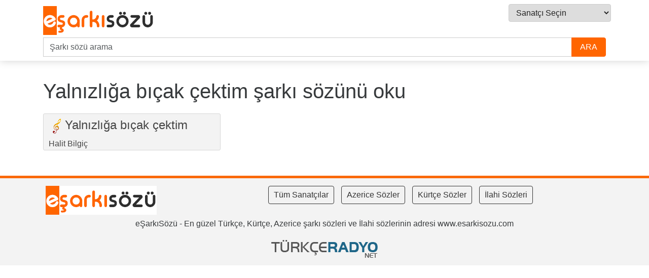

--- FILE ---
content_type: text/html; charset=UTF-8
request_url: https://www.esarkisozu.com/etiket/yalnizliga-bicak-cektim-sarki-sozunu-oku/
body_size: 8971
content:
<!DOCTYPE html>
<html lang="tr">
<head>    <meta name="viewport" content="width=device-width, initial-scale=1">
    <title>Yalnızlığa bıçak çektim şarkı sözünü oku &#8211; e Şarkı Sözü</title>
<meta name='robots' content='max-image-preview:large' />
<link rel="alternate" type="application/rss+xml" title="e Şarkı Sözü &raquo; akışı" href="https://www.esarkisozu.com/feed/" />
<link rel="alternate" type="application/rss+xml" title="e Şarkı Sözü &raquo; yorum akışı" href="https://www.esarkisozu.com/comments/feed/" />
<link rel="alternate" type="application/rss+xml" title="e Şarkı Sözü &raquo; Yalnızlığa bıçak çektim şarkı sözünü oku etiket akışı" href="https://www.esarkisozu.com/etiket/yalnizliga-bicak-cektim-sarki-sozunu-oku/feed/" />
<script type="text/javascript">
/* <![CDATA[ */
window._wpemojiSettings = {"baseUrl":"https:\/\/s.w.org\/images\/core\/emoji\/14.0.0\/72x72\/","ext":".png","svgUrl":"https:\/\/s.w.org\/images\/core\/emoji\/14.0.0\/svg\/","svgExt":".svg","source":{"concatemoji":"https:\/\/www.esarkisozu.com\/wp-includes\/js\/wp-emoji-release.min.js?ver=6.4.7"}};
/*! This file is auto-generated */
!function(i,n){var o,s,e;function c(e){try{var t={supportTests:e,timestamp:(new Date).valueOf()};sessionStorage.setItem(o,JSON.stringify(t))}catch(e){}}function p(e,t,n){e.clearRect(0,0,e.canvas.width,e.canvas.height),e.fillText(t,0,0);var t=new Uint32Array(e.getImageData(0,0,e.canvas.width,e.canvas.height).data),r=(e.clearRect(0,0,e.canvas.width,e.canvas.height),e.fillText(n,0,0),new Uint32Array(e.getImageData(0,0,e.canvas.width,e.canvas.height).data));return t.every(function(e,t){return e===r[t]})}function u(e,t,n){switch(t){case"flag":return n(e,"\ud83c\udff3\ufe0f\u200d\u26a7\ufe0f","\ud83c\udff3\ufe0f\u200b\u26a7\ufe0f")?!1:!n(e,"\ud83c\uddfa\ud83c\uddf3","\ud83c\uddfa\u200b\ud83c\uddf3")&&!n(e,"\ud83c\udff4\udb40\udc67\udb40\udc62\udb40\udc65\udb40\udc6e\udb40\udc67\udb40\udc7f","\ud83c\udff4\u200b\udb40\udc67\u200b\udb40\udc62\u200b\udb40\udc65\u200b\udb40\udc6e\u200b\udb40\udc67\u200b\udb40\udc7f");case"emoji":return!n(e,"\ud83e\udef1\ud83c\udffb\u200d\ud83e\udef2\ud83c\udfff","\ud83e\udef1\ud83c\udffb\u200b\ud83e\udef2\ud83c\udfff")}return!1}function f(e,t,n){var r="undefined"!=typeof WorkerGlobalScope&&self instanceof WorkerGlobalScope?new OffscreenCanvas(300,150):i.createElement("canvas"),a=r.getContext("2d",{willReadFrequently:!0}),o=(a.textBaseline="top",a.font="600 32px Arial",{});return e.forEach(function(e){o[e]=t(a,e,n)}),o}function t(e){var t=i.createElement("script");t.src=e,t.defer=!0,i.head.appendChild(t)}"undefined"!=typeof Promise&&(o="wpEmojiSettingsSupports",s=["flag","emoji"],n.supports={everything:!0,everythingExceptFlag:!0},e=new Promise(function(e){i.addEventListener("DOMContentLoaded",e,{once:!0})}),new Promise(function(t){var n=function(){try{var e=JSON.parse(sessionStorage.getItem(o));if("object"==typeof e&&"number"==typeof e.timestamp&&(new Date).valueOf()<e.timestamp+604800&&"object"==typeof e.supportTests)return e.supportTests}catch(e){}return null}();if(!n){if("undefined"!=typeof Worker&&"undefined"!=typeof OffscreenCanvas&&"undefined"!=typeof URL&&URL.createObjectURL&&"undefined"!=typeof Blob)try{var e="postMessage("+f.toString()+"("+[JSON.stringify(s),u.toString(),p.toString()].join(",")+"));",r=new Blob([e],{type:"text/javascript"}),a=new Worker(URL.createObjectURL(r),{name:"wpTestEmojiSupports"});return void(a.onmessage=function(e){c(n=e.data),a.terminate(),t(n)})}catch(e){}c(n=f(s,u,p))}t(n)}).then(function(e){for(var t in e)n.supports[t]=e[t],n.supports.everything=n.supports.everything&&n.supports[t],"flag"!==t&&(n.supports.everythingExceptFlag=n.supports.everythingExceptFlag&&n.supports[t]);n.supports.everythingExceptFlag=n.supports.everythingExceptFlag&&!n.supports.flag,n.DOMReady=!1,n.readyCallback=function(){n.DOMReady=!0}}).then(function(){return e}).then(function(){var e;n.supports.everything||(n.readyCallback(),(e=n.source||{}).concatemoji?t(e.concatemoji):e.wpemoji&&e.twemoji&&(t(e.twemoji),t(e.wpemoji)))}))}((window,document),window._wpemojiSettings);
/* ]]> */
</script>
<style id='wp-emoji-styles-inline-css' type='text/css'>

	img.wp-smiley, img.emoji {
		display: inline !important;
		border: none !important;
		box-shadow: none !important;
		height: 1em !important;
		width: 1em !important;
		margin: 0 0.07em !important;
		vertical-align: -0.1em !important;
		background: none !important;
		padding: 0 !important;
	}
</style>
<link rel='stylesheet' id='wp-block-library-css' href='https://www.esarkisozu.com/wp-includes/css/dist/block-library/style.min.css?ver=6.4.7' type='text/css' media='all' />
<style id='classic-theme-styles-inline-css' type='text/css'>
/*! This file is auto-generated */
.wp-block-button__link{color:#fff;background-color:#32373c;border-radius:9999px;box-shadow:none;text-decoration:none;padding:calc(.667em + 2px) calc(1.333em + 2px);font-size:1.125em}.wp-block-file__button{background:#32373c;color:#fff;text-decoration:none}
</style>
<style id='global-styles-inline-css' type='text/css'>
body{--wp--preset--color--black: #000000;--wp--preset--color--cyan-bluish-gray: #abb8c3;--wp--preset--color--white: #ffffff;--wp--preset--color--pale-pink: #f78da7;--wp--preset--color--vivid-red: #cf2e2e;--wp--preset--color--luminous-vivid-orange: #ff6900;--wp--preset--color--luminous-vivid-amber: #fcb900;--wp--preset--color--light-green-cyan: #7bdcb5;--wp--preset--color--vivid-green-cyan: #00d084;--wp--preset--color--pale-cyan-blue: #8ed1fc;--wp--preset--color--vivid-cyan-blue: #0693e3;--wp--preset--color--vivid-purple: #9b51e0;--wp--preset--gradient--vivid-cyan-blue-to-vivid-purple: linear-gradient(135deg,rgba(6,147,227,1) 0%,rgb(155,81,224) 100%);--wp--preset--gradient--light-green-cyan-to-vivid-green-cyan: linear-gradient(135deg,rgb(122,220,180) 0%,rgb(0,208,130) 100%);--wp--preset--gradient--luminous-vivid-amber-to-luminous-vivid-orange: linear-gradient(135deg,rgba(252,185,0,1) 0%,rgba(255,105,0,1) 100%);--wp--preset--gradient--luminous-vivid-orange-to-vivid-red: linear-gradient(135deg,rgba(255,105,0,1) 0%,rgb(207,46,46) 100%);--wp--preset--gradient--very-light-gray-to-cyan-bluish-gray: linear-gradient(135deg,rgb(238,238,238) 0%,rgb(169,184,195) 100%);--wp--preset--gradient--cool-to-warm-spectrum: linear-gradient(135deg,rgb(74,234,220) 0%,rgb(151,120,209) 20%,rgb(207,42,186) 40%,rgb(238,44,130) 60%,rgb(251,105,98) 80%,rgb(254,248,76) 100%);--wp--preset--gradient--blush-light-purple: linear-gradient(135deg,rgb(255,206,236) 0%,rgb(152,150,240) 100%);--wp--preset--gradient--blush-bordeaux: linear-gradient(135deg,rgb(254,205,165) 0%,rgb(254,45,45) 50%,rgb(107,0,62) 100%);--wp--preset--gradient--luminous-dusk: linear-gradient(135deg,rgb(255,203,112) 0%,rgb(199,81,192) 50%,rgb(65,88,208) 100%);--wp--preset--gradient--pale-ocean: linear-gradient(135deg,rgb(255,245,203) 0%,rgb(182,227,212) 50%,rgb(51,167,181) 100%);--wp--preset--gradient--electric-grass: linear-gradient(135deg,rgb(202,248,128) 0%,rgb(113,206,126) 100%);--wp--preset--gradient--midnight: linear-gradient(135deg,rgb(2,3,129) 0%,rgb(40,116,252) 100%);--wp--preset--font-size--small: 13px;--wp--preset--font-size--medium: 20px;--wp--preset--font-size--large: 36px;--wp--preset--font-size--x-large: 42px;--wp--preset--spacing--20: 0.44rem;--wp--preset--spacing--30: 0.67rem;--wp--preset--spacing--40: 1rem;--wp--preset--spacing--50: 1.5rem;--wp--preset--spacing--60: 2.25rem;--wp--preset--spacing--70: 3.38rem;--wp--preset--spacing--80: 5.06rem;--wp--preset--shadow--natural: 6px 6px 9px rgba(0, 0, 0, 0.2);--wp--preset--shadow--deep: 12px 12px 50px rgba(0, 0, 0, 0.4);--wp--preset--shadow--sharp: 6px 6px 0px rgba(0, 0, 0, 0.2);--wp--preset--shadow--outlined: 6px 6px 0px -3px rgba(255, 255, 255, 1), 6px 6px rgba(0, 0, 0, 1);--wp--preset--shadow--crisp: 6px 6px 0px rgba(0, 0, 0, 1);}:where(.is-layout-flex){gap: 0.5em;}:where(.is-layout-grid){gap: 0.5em;}body .is-layout-flow > .alignleft{float: left;margin-inline-start: 0;margin-inline-end: 2em;}body .is-layout-flow > .alignright{float: right;margin-inline-start: 2em;margin-inline-end: 0;}body .is-layout-flow > .aligncenter{margin-left: auto !important;margin-right: auto !important;}body .is-layout-constrained > .alignleft{float: left;margin-inline-start: 0;margin-inline-end: 2em;}body .is-layout-constrained > .alignright{float: right;margin-inline-start: 2em;margin-inline-end: 0;}body .is-layout-constrained > .aligncenter{margin-left: auto !important;margin-right: auto !important;}body .is-layout-constrained > :where(:not(.alignleft):not(.alignright):not(.alignfull)){max-width: var(--wp--style--global--content-size);margin-left: auto !important;margin-right: auto !important;}body .is-layout-constrained > .alignwide{max-width: var(--wp--style--global--wide-size);}body .is-layout-flex{display: flex;}body .is-layout-flex{flex-wrap: wrap;align-items: center;}body .is-layout-flex > *{margin: 0;}body .is-layout-grid{display: grid;}body .is-layout-grid > *{margin: 0;}:where(.wp-block-columns.is-layout-flex){gap: 2em;}:where(.wp-block-columns.is-layout-grid){gap: 2em;}:where(.wp-block-post-template.is-layout-flex){gap: 1.25em;}:where(.wp-block-post-template.is-layout-grid){gap: 1.25em;}.has-black-color{color: var(--wp--preset--color--black) !important;}.has-cyan-bluish-gray-color{color: var(--wp--preset--color--cyan-bluish-gray) !important;}.has-white-color{color: var(--wp--preset--color--white) !important;}.has-pale-pink-color{color: var(--wp--preset--color--pale-pink) !important;}.has-vivid-red-color{color: var(--wp--preset--color--vivid-red) !important;}.has-luminous-vivid-orange-color{color: var(--wp--preset--color--luminous-vivid-orange) !important;}.has-luminous-vivid-amber-color{color: var(--wp--preset--color--luminous-vivid-amber) !important;}.has-light-green-cyan-color{color: var(--wp--preset--color--light-green-cyan) !important;}.has-vivid-green-cyan-color{color: var(--wp--preset--color--vivid-green-cyan) !important;}.has-pale-cyan-blue-color{color: var(--wp--preset--color--pale-cyan-blue) !important;}.has-vivid-cyan-blue-color{color: var(--wp--preset--color--vivid-cyan-blue) !important;}.has-vivid-purple-color{color: var(--wp--preset--color--vivid-purple) !important;}.has-black-background-color{background-color: var(--wp--preset--color--black) !important;}.has-cyan-bluish-gray-background-color{background-color: var(--wp--preset--color--cyan-bluish-gray) !important;}.has-white-background-color{background-color: var(--wp--preset--color--white) !important;}.has-pale-pink-background-color{background-color: var(--wp--preset--color--pale-pink) !important;}.has-vivid-red-background-color{background-color: var(--wp--preset--color--vivid-red) !important;}.has-luminous-vivid-orange-background-color{background-color: var(--wp--preset--color--luminous-vivid-orange) !important;}.has-luminous-vivid-amber-background-color{background-color: var(--wp--preset--color--luminous-vivid-amber) !important;}.has-light-green-cyan-background-color{background-color: var(--wp--preset--color--light-green-cyan) !important;}.has-vivid-green-cyan-background-color{background-color: var(--wp--preset--color--vivid-green-cyan) !important;}.has-pale-cyan-blue-background-color{background-color: var(--wp--preset--color--pale-cyan-blue) !important;}.has-vivid-cyan-blue-background-color{background-color: var(--wp--preset--color--vivid-cyan-blue) !important;}.has-vivid-purple-background-color{background-color: var(--wp--preset--color--vivid-purple) !important;}.has-black-border-color{border-color: var(--wp--preset--color--black) !important;}.has-cyan-bluish-gray-border-color{border-color: var(--wp--preset--color--cyan-bluish-gray) !important;}.has-white-border-color{border-color: var(--wp--preset--color--white) !important;}.has-pale-pink-border-color{border-color: var(--wp--preset--color--pale-pink) !important;}.has-vivid-red-border-color{border-color: var(--wp--preset--color--vivid-red) !important;}.has-luminous-vivid-orange-border-color{border-color: var(--wp--preset--color--luminous-vivid-orange) !important;}.has-luminous-vivid-amber-border-color{border-color: var(--wp--preset--color--luminous-vivid-amber) !important;}.has-light-green-cyan-border-color{border-color: var(--wp--preset--color--light-green-cyan) !important;}.has-vivid-green-cyan-border-color{border-color: var(--wp--preset--color--vivid-green-cyan) !important;}.has-pale-cyan-blue-border-color{border-color: var(--wp--preset--color--pale-cyan-blue) !important;}.has-vivid-cyan-blue-border-color{border-color: var(--wp--preset--color--vivid-cyan-blue) !important;}.has-vivid-purple-border-color{border-color: var(--wp--preset--color--vivid-purple) !important;}.has-vivid-cyan-blue-to-vivid-purple-gradient-background{background: var(--wp--preset--gradient--vivid-cyan-blue-to-vivid-purple) !important;}.has-light-green-cyan-to-vivid-green-cyan-gradient-background{background: var(--wp--preset--gradient--light-green-cyan-to-vivid-green-cyan) !important;}.has-luminous-vivid-amber-to-luminous-vivid-orange-gradient-background{background: var(--wp--preset--gradient--luminous-vivid-amber-to-luminous-vivid-orange) !important;}.has-luminous-vivid-orange-to-vivid-red-gradient-background{background: var(--wp--preset--gradient--luminous-vivid-orange-to-vivid-red) !important;}.has-very-light-gray-to-cyan-bluish-gray-gradient-background{background: var(--wp--preset--gradient--very-light-gray-to-cyan-bluish-gray) !important;}.has-cool-to-warm-spectrum-gradient-background{background: var(--wp--preset--gradient--cool-to-warm-spectrum) !important;}.has-blush-light-purple-gradient-background{background: var(--wp--preset--gradient--blush-light-purple) !important;}.has-blush-bordeaux-gradient-background{background: var(--wp--preset--gradient--blush-bordeaux) !important;}.has-luminous-dusk-gradient-background{background: var(--wp--preset--gradient--luminous-dusk) !important;}.has-pale-ocean-gradient-background{background: var(--wp--preset--gradient--pale-ocean) !important;}.has-electric-grass-gradient-background{background: var(--wp--preset--gradient--electric-grass) !important;}.has-midnight-gradient-background{background: var(--wp--preset--gradient--midnight) !important;}.has-small-font-size{font-size: var(--wp--preset--font-size--small) !important;}.has-medium-font-size{font-size: var(--wp--preset--font-size--medium) !important;}.has-large-font-size{font-size: var(--wp--preset--font-size--large) !important;}.has-x-large-font-size{font-size: var(--wp--preset--font-size--x-large) !important;}
.wp-block-navigation a:where(:not(.wp-element-button)){color: inherit;}
:where(.wp-block-post-template.is-layout-flex){gap: 1.25em;}:where(.wp-block-post-template.is-layout-grid){gap: 1.25em;}
:where(.wp-block-columns.is-layout-flex){gap: 2em;}:where(.wp-block-columns.is-layout-grid){gap: 2em;}
.wp-block-pullquote{font-size: 1.5em;line-height: 1.6;}
</style>
<link rel='stylesheet' id='novapress-understrap-styles-css' href='https://www.esarkisozu.com/wp-content/themes/novapress/css/theme.min.css?ver=0.4.4' type='text/css' media='all' />
<link rel='stylesheet' id='novapress-multicolumnsrow-css-css' href='https://www.esarkisozu.com/wp-content/themes/novapress/css/multi-columns-row.css?ver=6.4.7' type='text/css' media='all' />
<link rel='stylesheet' id='novapress-styles-css' href='https://www.esarkisozu.com/wp-content/themes/novapress/style.css?ver=0.4.4' type='text/css' media='all' />
<script type="text/javascript" src="https://www.esarkisozu.com/wp-includes/js/jquery/jquery.min.js?ver=3.7.1" id="jquery-core-js"></script>
<script type="text/javascript" src="https://www.esarkisozu.com/wp-includes/js/jquery/jquery-migrate.min.js?ver=3.4.1" id="jquery-migrate-js"></script>
<link rel="https://api.w.org/" href="https://www.esarkisozu.com/wp-json/" /><link rel="alternate" type="application/json" href="https://www.esarkisozu.com/wp-json/wp/v2/tags/2094" /><link rel="EditURI" type="application/rsd+xml" title="RSD" href="https://www.esarkisozu.com/xmlrpc.php?rsd" />
<meta name="generator" content="WordPress 6.4.7" />
<style type="text/css">.recentcomments a{display:inline !important;padding:0 !important;margin:0 !important;}</style><meta content="minimum-scale=1.0, width=device-width, maximum-scale=0.6667, user-scalable=no" name="viewport">
</head>
<body class="archive tag tag-yalnizliga-bicak-cektim-sarki-sozunu-oku tag-2094">
<div id="page" class="hfeed site">
	
			
	
	
    <div class="wrapper-fluid wrapper-navbar" id="wrapper-navbar">
  <nav class="navbar navbar-default 1navbar-fixed-top affix site-navigation" itemscope="itemscope">
<div class="container">  <div class="row"> <div class="col-md-12">
<div class="navbar-header">  <a class="navbar-brand" href="https://www.esarkisozu.com/" title="En Güzel Şarkı Sözleri" rel="home"><img  alt="EŞarkıSözü" src="https://www.esarkisozu.com/logo.png">
</a> 

	<select  name='cat' id='cat' class='postform'>
	<option value='-1'>Sanatçı Seçin</option>
	<option class="level-0" value="3622">Adar</option>
	<option class="level-0" value="2">Adem Tepe</option>
	<option class="level-0" value="5118">Agırê Jiyan</option>
	<option class="level-0" value="1827">Ahmet Aslan</option>
	<option class="level-0" value="3">Ahmet Kaya</option>
	<option class="level-0" value="4">Ahmet Kural</option>
	<option class="level-0" value="6298">Ahmet Yüce</option>
	<option class="level-0" value="2896">Aram Serhad</option>
	<option class="level-0" value="4961">Aram Tigran</option>
	<option class="level-0" value="7234">Aras İbrahim</option>
	<option class="level-0" value="4318">Awaz Baran</option>
	<option class="level-0" value="3480">Awazê Bazîdê</option>
	<option class="level-0" value="4185">Ax û Av</option>
	<option class="level-0" value="3868">Ayaz Arzen</option>
	<option class="level-0" value="5321">Ayfer Düzdaş</option>
	<option class="level-0" value="5">Aynur Doğan</option>
	<option class="level-0" value="6318">Ayşe Dinçer</option>
	<option class="level-0" value="3397">Aysel Əlizadə</option>
	<option class="level-0" value="6868">Aysel Yakupoğlu</option>
	<option class="level-0" value="6">Azad Bedran</option>
	<option class="level-0" value="6965">Barabar</option>
	<option class="level-0" value="3149">Barçın</option>
	<option class="level-0" value="4199">Bedran Axîn</option>
	<option class="level-0" value="2065">Berdan Mardini</option>
	<option class="level-0" value="4037">Berdan Serhed</option>
	<option class="level-0" value="2240">Berfin Mirmend</option>
	<option class="level-0" value="6795">Berkant Ali</option>
	<option class="level-0" value="2865">Berna Tan</option>
	<option class="level-0" value="3965">Bervan Argeş</option>
	<option class="level-0" value="3531">Beytocan</option>
	<option class="level-0" value="3254">Bilal Sonses</option>
	<option class="level-0" value="5402">Bılınd İbrahim</option>
	<option class="level-0" value="4427">Bırindar Ali</option>
	<option class="level-0" value="1764">Brenna Maccrimmon</option>
	<option class="level-0" value="4024">Brusk Azad</option>
	<option class="level-0" value="5045">Burhan Berken</option>
	<option class="level-0" value="8180">Çağan Şengül</option>
	<option class="level-0" value="6850">Çağatay Akman</option>
	<option class="level-0" value="3128">Canbay &amp; Wolker</option>
	<option class="level-0" value="3468">Celal Biroj</option>
	<option class="level-0" value="7">Cem Adrian</option>
	<option class="level-0" value="6397">Cem Karaca</option>
	<option class="level-0" value="8158">Cengiz Kapucu</option>
	<option class="level-0" value="8">Cevdet Bağca</option>
	<option class="level-0" value="3209">Ceylan</option>
	<option class="level-0" value="9">Ceylan Ertem</option>
	<option class="level-0" value="6824">Cihan Mürtezaoğlu</option>
	<option class="level-0" value="1790">Çimen Yalçın</option>
	<option class="level-0" value="3479">Ciwan Haco</option>
	<option class="level-0" value="7059">Cizreli Mehmet</option>
	<option class="level-0" value="2876">Çukur Müzikleri</option>
	<option class="level-0" value="3336">Davut Güloğlu</option>
	<option class="level-0" value="6038">Deniz Deman</option>
	<option class="level-0" value="8267">Deniz Esmer</option>
	<option class="level-0" value="10">Deniz Tekin</option>
	<option class="level-0" value="11">Derinsu</option>
	<option class="level-0" value="3662">Devran Arhat</option>
	<option class="level-0" value="8487">Devrim Çelik</option>
	<option class="level-0" value="7248">Dil Tengî</option>
	<option class="level-0" value="6804">Dilek Kavraal</option>
	<option class="level-0" value="5455">Diljen Ronî</option>
	<option class="level-0" value="6279">Diyap Eren Kahraman</option>
	<option class="level-0" value="4721">Diyar</option>
	<option class="level-0" value="3236">Doğukan Manço</option>
	<option class="level-0" value="6833">Dorukhan</option>
	<option class="level-0" value="8302">Ece Mumay</option>
	<option class="level-0" value="7041">Eda Baba</option>
	<option class="level-0" value="3246">Edis</option>
	<option class="level-0" value="12">Emrah Değirmenci</option>
	<option class="level-0" value="13">Emrah Hacıoğlu</option>
	<option class="level-0" value="3227">Emre Altuğ</option>
	<option class="level-0" value="7032">Emre Sertkaya</option>
	<option class="level-0" value="7952">Ender Balkır</option>
	<option class="level-0" value="6409">Ergin Xelikan</option>
	<option class="level-0" value="4480">Erol Berxwedan</option>
	<option class="level-0" value="14">Erol Şahin</option>
	<option class="level-0" value="15">Ersay Üner</option>
	<option class="level-0" value="4978">Evîn</option>
	<option class="level-0" value="16">Eylem Aktaş</option>
	<option class="level-0" value="8478">Eymen Adal</option>
	<option class="level-0" value="17">Eypio</option>
	<option class="level-0" value="4104">Ezman Stêrk</option>
	<option class="level-0" value="3389">Fasıl-ı Jazz</option>
	<option class="level-0" value="6449">Fehime</option>
	<option class="level-0" value="8074">Ferat Üngür</option>
	<option class="level-0" value="8503">Ferhat</option>
	<option class="level-0" value="5850">Ferhat Tunç</option>
	<option class="level-0" value="18">Feridun Düzağaç</option>
	<option class="level-0" value="6814">Fikri Karayel</option>
	<option class="level-0" value="19">Film Müzikleri</option>
	<option class="level-0" value="3742">Fırat Çakan</option>
	<option class="level-0" value="7962">Gazapizm</option>
	<option class="level-0" value="8495">Gönül Dilan</option>
	<option class="level-0" value="20">Grup Abdal</option>
	<option class="level-0" value="21">Grup Alzaymır</option>
	<option class="level-0" value="6896">Grup Çığ</option>
	<option class="level-0" value="3316">Grup Seyran</option>
	<option class="level-0" value="4901">Grup Yorum</option>
	<option class="level-0" value="2056">Gülçin Ergül</option>
	<option class="level-0" value="22">Güler Duman</option>
	<option class="level-0" value="6288">Hakan Demirtaş</option>
	<option class="level-0" value="23">Halit Bilgiç</option>
	<option class="level-0" value="3174">Harun Ateş</option>
	<option class="level-0" value="4275">Harun Dilşad</option>
	<option class="level-0" value="24">Hayki</option>
	<option class="level-0" value="6011">Hazal</option>
	<option class="level-0" value="7152">HiraiZerdüş</option>
	<option class="level-0" value="3979">Hozan Aydın</option>
	<option class="level-0" value="5810">Hozan Ayhan</option>
	<option class="level-0" value="3621">Hozan Aytaç</option>
	<option class="level-0" value="2185">Hozan Beşir</option>
	<option class="level-0" value="3426">Hozan Dino</option>
	<option class="level-0" value="3478">Hozan Kawa</option>
	<option class="level-0" value="4260">Hozan Serhad</option>
	<option class="level-0" value="8172">Hüsnü Arkan</option>
	<option class="level-0" value="4761">İbrahim Rojhılat</option>
	<option class="level-0" value="3869">İbrahim Şiyar</option>
	<option class="level-0" value="4858">İbrahim Tatlıses</option>
	<option class="level-0" value="26">İlkay Akkaya</option>
	<option class="level-0" value="27">İnci Mercan</option>
	<option class="level-0" value="2045">Işın Karaca</option>
	<option class="level-0" value="6297">İzzet Altınmeşe</option>
	<option class="level-0" value="5089">Jan Arslan</option>
	<option class="level-0" value="28">Kaan Küçük</option>
	<option class="level-0" value="29">Kardeş Türküler</option>
	<option class="level-0" value="5892">Karışık</option>
	<option class="level-0" value="6606">Kemal Başar</option>
	<option class="level-0" value="3783">Kemalê Amed</option>
	<option class="level-0" value="5269">Kewê</option>
	<option class="level-0" value="3306">Kıvırcık Ali</option>
	<option class="level-0" value="5428">Koma Çarnewa</option>
	<option class="level-0" value="5495">Koma Hivron</option>
	<option class="level-0" value="4887">Koma Mazlum</option>
	<option class="level-0" value="3910">Koma Mêrdinê</option>
	<option class="level-0" value="3481">Koma Mızgin</option>
	<option class="level-0" value="4508">Koma Rozerin</option>
	<option class="level-0" value="5957">Koma Vazgal</option>
	<option class="level-0" value="4919">Koma Zelal</option>
	<option class="level-0" value="1870">Koray Avcı</option>
	<option class="level-0" value="8399">Leyla Göktürk</option>
	<option class="level-0" value="31">Mabel Matiz</option>
	<option class="level-0" value="32">Manuş Baba</option>
	<option class="level-0" value="3828">Maral</option>
	<option class="level-0" value="33">Marsis</option>
	<option class="level-0" value="5561">Mehmet Atlı</option>
	<option class="level-0" value="6670">Mehmet Erdem</option>
	<option class="level-0" value="4063">Mehmet Şanlı</option>
	<option class="level-0" value="4992">Mehmet Şerwan</option>
	<option class="level-0" value="8511">Mehriban</option>
	<option class="level-0" value="6916">Melek Mosso</option>
	<option class="level-0" value="5075">Melek Rojhat</option>
	<option class="level-0" value="6309">Melendiz</option>
	<option class="level-0" value="4331">Mem Ararat</option>
	<option class="level-0" value="6762">Merve Deniz</option>
	<option class="level-0" value="1898">Merve Yavuz</option>
	<option class="level-0" value="4934">Mesut</option>
	<option class="level-0" value="4507">Miro</option>
	<option class="level-0" value="3728">Mıstefa Bazidi</option>
	<option class="level-0" value="1907">Muharrem Aslan</option>
	<option class="level-0" value="3797">Murat Küçükavcı</option>
	<option class="level-0" value="34">Musa Eroğlu</option>
	<option class="level-0" value="2877">Müslüm Gürses</option>
	<option class="level-0" value="6244">Mustafa Ceceli</option>
	<option class="level-0" value="6895">Mustafa Özarslan</option>
	<option class="level-0" value="1941">Nahide Babaşlı</option>
	<option class="level-0" value="6356">Natavan Habibi</option>
	<option class="level-0" value="7207">Nazlıcan Kübra Ulutaş</option>
	<option class="level-0" value="5590">Nilüfer Akbal</option>
	<option class="level-0" value="5890">Nurettin Çeliker</option>
	<option class="level-0" value="35">Oğuzhan Koç</option>
	<option class="level-0" value="36">Onur Akın</option>
	<option class="level-0" value="3138">Orhan Hakalmaz</option>
	<option class="level-0" value="37">Özlem Özdil</option>
	<option class="level-0" value="1888">Pera</option>
	<option class="level-0" value="6457">Rafet El Roman</option>
	<option class="level-0" value="38">Raperin</option>
	<option class="level-0" value="6387">Resul Abbasov</option>
	<option class="level-0" value="4722">Rezan Şirvan</option>
	<option class="level-0" value="2897">Rojbin Kızıl</option>
	<option class="level-0" value="39">Rojda</option>
	<option class="level-0" value="3896">Rojîn</option>
	<option class="level-0" value="3344">Röya</option>
	<option class="level-0" value="5877">Ruken</option>
	<option class="level-0" value="40">Sadık Gürbüz</option>
	<option class="level-0" value="3579">Şahê Bedo</option>
	<option class="level-0" value="6906">Şahin Kendirci</option>
	<option class="level-0" value="1879">Sancak</option>
	<option class="level-0" value="8258">Şanışer</option>
	<option class="level-0" value="41">Saudade</option>
	<option class="level-0" value="30">Se Bıra</option>
	<option class="level-0" value="8528">Sebnem Tovuzlu</option>
	<option class="level-0" value="3564">Sefin Sêwidi</option>
	<option class="level-0" value="42">Seher Dilovan</option>
	<option class="level-0" value="5164">Şehribana Kürdi</option>
	<option class="level-0" value="43">Selahattin Demirtaş</option>
	<option class="level-0" value="44">Selçuk Balcı</option>
	<option class="level-0" value="45">Selma Hünel</option>
	<option class="level-0" value="46">Serbang Emrah</option>
	<option class="level-0" value="3417">Serhıldan Azadi</option>
	<option class="level-0" value="6594">Serkan Kaya</option>
	<option class="level-0" value="6270">Sertaç Dılda</option>
	<option class="level-0" value="4090">Serwan Zana</option>
	<option class="level-0" value="47">Sevcan Orhan</option>
	<option class="level-0" value="5150">Şevin</option>
	<option class="level-0" value="7068">Şevin Dersim</option>
	<option class="level-0" value="3467">Seyda Perinçek</option>
	<option class="level-0" value="48">Seyfi Yerlikaya</option>
	<option class="level-0" value="3043">Sezen Aksu</option>
	<option class="level-0" value="3593">Silbûs û Tarî</option>
	<option class="level-0" value="3996">Sîmar</option>
	<option class="level-0" value="49">Simge</option>
	<option class="level-0" value="5918">Simurg</option>
	<option class="level-0" value="6245">Sinan Akçıl</option>
	<option class="level-0" value="4842">Şiyar</option>
	<option class="level-0" value="3482">Şiyar û Dijwar</option>
	<option class="level-0" value="5073">Şıvan Perwer</option>
	<option class="level-0" value="4244">Stranbêj Yusuf</option>
	<option class="level-0" value="6408">Timuçin Esen</option>
	<option class="level-0" value="3165">Tuğçe Kandemir</option>
	<option class="level-0" value="2083">Türkan Hazal</option>
	<option class="level-0" value="8137">Ümit Ökke</option>
	<option class="level-0" value="2924">Ümit Özaraz</option>
	<option class="level-0" value="5780">Ünzile</option>
	<option class="level-0" value="3407">Üzeyir Mehdizade</option>
	<option class="level-0" value="3361">Veysel Mutlu</option>
	<option class="level-0" value="6388">Xanım</option>
	<option class="level-0" value="50">Xecê Herdem</option>
	<option class="level-0" value="3530">Xêro Abbas</option>
	<option class="level-0" value="4315">Xeyrî</option>
	<option class="level-0" value="4316">Yakup Yazıcı</option>
	<option class="level-0" value="3516">Yekbun</option>
	<option class="level-0" value="8527">Yıldız Tilbe</option>
	<option class="level-0" value="2162">Yol&#8217;a Düş</option>
	<option class="level-0" value="3183">Yunus Çukurkaya</option>
	<option class="level-0" value="6585">Zara</option>
	<option class="level-0" value="1808">Zeynep Bakşi Karatağ</option>
	<option class="level-0" value="4226">Zınar Sozdar</option>
	<option class="level-0" value="8173">Zuhal Olcay</option>
</select>
<script type="text/javascript">
	<!--
	var dropdown = document.getElementById("cat");
	function onCatChange() {
		if ( dropdown.options[dropdown.selectedIndex].value > 0 ) {
			location.href = "https://www.esarkisozu.com/?cat="+dropdown.options[dropdown.selectedIndex].value;
		}
	}
	dropdown.onchange = onCatChange;
	-->
</script>
	
	
</div></div> </div>  <div id="search-2" class="bilesen widget_search"><div class="bilesen-icerik">			<form method="get" id="searchform" action="https://www.esarkisozu.com/sarkisozuara">
				    <input type="hidden" name="cx" value="partner-pub-1020313786030315:6188063708" />
					<div class="input-group">

    <input type="hidden" name="cof" value="FORID:10" />
    <input type="hidden" name="ie" value="UTF-8" /><input type="text" class="field form-control" name="q" id="s" value="Şarkı sözü arama" onblur="if(this.value=='') this.value=this.defaultValue;" onfocus="if(this.value==this.defaultValue) this.value='';" />	<span class="input-group-btn">
				<input type="submit" class="submit btn btn-primary" value="ARA" id="searchsubmit" title="Aramaya başla" /></span>
						</div></form>	
</div></div>
   </div>
		</nav>  <div class="clearfix"></div></div><meta name="verify-admitad" content="3bfc451d60" />
<div class="wrapper" id="archive-wrapper">
    
    <div  id="content" class="container">
        
    	    <div id="primary" class="content-area">
               
            <main id="main" class="site-main" role="main">

                <div class="row">
                

                    <header class="page-header col-md-12"><h1 class="page-title">  Yalnızlığa bıçak çektim şarkı sözünü oku</h1>
                    </header><!-- .page-header -->
                
                </div>
                
                <div class="row multi-columns-row">

                      
                                                
                            <div class="col-sm-4 col-md-4 col-lg-4"><article id="post-787" class="post-787 post type-post status-publish format-standard hentry category-halit-bilgic tag-bicak tag-cektim tag-turkce-sarki-sozleri tag-yalnizliga tag-yalnizliga-bicak-cektim-oku tag-yalnizliga-bicak-cektim-sarki-sozu tag-yalnizliga-bicak-cektim-sarki-sozunu-oku tag-yalnizliga-bicak-cektim-sarkisinin-sozleri tag-yalnizliga-bicak-cektim-sozleri tag-yalnizliga-bicak-cektim-turkce-sarki-sozu tag-yalnizliga-bicak-cektim-turkce-sozleri"><header class="entry-header">   <div class="anasayfa1">	    <a href="https://www.esarkisozu.com/halit-bilgic/yalnizliga-bicak-cektim-sarki-sozleri/" title="Halit Bilgiç yorumuyla Yalnızlığa bıçak çektim şarkı sözleri"><h4> <img class="float:left;width:32px;"  src="https://www.esarkisozu.com/wp-content/uploads/2018/08/esarkisozu.png" alt="Halit Bilgiç">Yalnızlığa bıçak çektim</h4>	</a><a href="https://www.esarkisozu.com/sanatci/halit-bilgic/" rel="category tag">Halit Bilgiç</a></div></header></article></div>
                        
                                    
                </div>

                            
            </main><!-- #main -->
                           
    	    </div><!-- #primary -->
        
    </div><!-- Container end -->
    
</div><!-- Wrapper end -->

<div class="bolumler1">
	
	

	
<div class="footer0">
	
<div class="footerLogo"><a href="https://www.esarkisozu.com/"><img src="https://www.esarkisozu.com/logo.png" alt="eŞarkıSözü"></a></div>	
	
<div class="footerKategori">
	
	
		
	

	
	<div class="bolumler"><a href="https://www.esarkisozu.com/tum-sanatcilar/" title="Tüm Sanatçılar">Tüm Sanatçılar</a></div>	<div class="bolumler"><a href="https://www.esarkisozu.com/etiket/azerice-sarki-sozleri/" title="Azerice Şarkı Sözleri">Azerice Sözler</a></div> <div class="bolumler"><a href="https://www.esarkisozu.com/etiket/kurtce-sarki-sozleri/" title="Kürtçe Şarkı Sözleri">Kürtçe Sözler</a></div> <div class="bolumler"><a href="https://www.esarkisozu.com/ilahi-sozleri/" title="İlahi Sözleri">İlahi Sözleri</a></div></div>		
<div class="footer-yazi">eŞarkıSözü - En güzel Türkçe, Kürtçe, Azerice şarkı sözleri ve İlahi sözlerinin adresi www.esarkisozu.com</div>	
	</div>	
	
<a href="http://turkceradyo.net/" target="_blank"><img src="https://www.esarkisozu.com/wp-content/uploads/2020/05/turkceradyo.png" alt="Türkçe Radyo"></a> 
	
	
	
	
	
</div>


<!-- Yandex.Metrika counter --> <script> (function (d, w, c) { (w[c] = w[c] || []).push(function() { try { w.yaCounter46327599 = new Ya.Metrika({ id:46327599, clickmap:true, trackLinks:true, accurateTrackBounce:true }); } catch(e) { } }); var n = d.getElementsByTagName("script")[0], s = d.createElement("script"), f = function () { n.parentNode.insertBefore(s, n); }; s.type = "text/javascript"; s.async = true; s.src = "https://cdn.jsdelivr.net/npm/yandex-metrica-watch/watch.js"; if (w.opera == "[object Opera]") { d.addEventListener("DOMContentLoaded", f, false); } else { f(); } })(document, window, "yandex_metrika_callbacks"); </script> <!-- /Yandex.Metrika counter --><!-- Global site tag (gtag.js) - Google Analytics -->
<script async src="https://www.googletagmanager.com/gtag/js?id=UA-126028527-1"></script>
<script>
  window.dataLayer = window.dataLayer || [];
  function gtag(){dataLayer.push(arguments);}
  gtag('js', new Date());

  gtag('config', 'UA-126028527-1');
</script>

<script type="text/javascript" src="https://www.esarkisozu.com/wp-content/themes/novapress/js/theme.min.js?ver=0.4.4" id="novapress-scripts-js"></script>

</body>
</html>